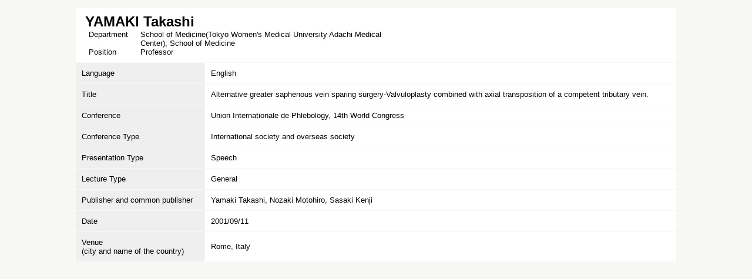

--- FILE ---
content_type: text/html;charset=UTF-8
request_url: https://gyoseki.twmu.ac.jp/twmhp/KgApp?detlId=223&detlUid=ymigygysgge&detlSeq=R120725175229183866&Language=2
body_size: 5691
content:


















<!DOCTYPE HTML>
<HTML lang=ja>
  <HEAD>
    <TITLE>
       Faculty Information

      &nbsp;-&nbsp;YAMAKI Takashi


    </TITLE>

    <META name="viewport" content="width=device-width,initial-scale=1">

    <META http-equiv="content-type" content="text/html; charset=UTF-8" />
    <META http-equiv="content-script-type" content="text/javascript" />
    <META http-equiv="content-style-type" content="text/css" />


	
    <link href="./jsp/style2018.css?ver=0508100616" rel="stylesheet" type="text/css" />
	

    <link rel="stylesheet" type="text/css" href="./jsp/shadowbox.css" />
    <link rel="stylesheet" type="text/css" href="./jsp/photoswipe/css/photoswipe.css" />

    <script type="text/javascript" src="./jsp/shadowbox.js" charset="UTF-8"></script>

    <script src="https://ajax.googleapis.com/ajax/libs/jquery/3.7.1/jquery.min.js"></script>
    <script type="text/javascript" src="./jsp/photoswipe/js/photoswipe.umd.min.js" charset="UTF-8"></script>
    <script type="text/javascript" src="./jsp/photoswipe/js/photoswipe-lightbox.umd.min.js" charset="UTF-8"></script>

    <SCRIPT type="text/javascript">
    <!--
    function showSenmonBody(name){

    	var f = document.getElementsByName(name);

    	for(i=0; i < f.length; i++){
    		if(f[i].style.display == "none"){
    			f[i].style.display = "block";
    		} else {
    			f[i].style.display = "none";
    		}
    	}
    }
	function list_view(id, cnt) {
		var	idx;
		for (idx = 1; ; idx++) {
			var	obj = document.getElementById(id + "_" + idx);
			if (obj == null) {
				break;
			}
			if (cnt < 0) {
				obj.style.display = "";
			} else if (idx > cnt) {
				obj.style.display = "none";
			}
		}
		obj = document.getElementById(id + "_act1");
		if (obj != null) {
			obj.style.display = (cnt >= 0) ? "": "none";
		}
		obj = document.getElementById(id + "_act2");
		if (obj != null) {
			obj.style.display = (cnt >= 0) ? "none": "";
		}
	}
    $(function(){
    	$(document).on('click', 'a[href^="#"]', function() {
    		//data-box属性がない場合は通常のスムーズスクロール
    		if(!$(this).data("box")){
    			$("body,html").stop().animate({
    				scrollTop:$($(this).attr("href")).offset().top
    			});

    		//data-box属性がある場合はdata-box内をスムーズスクロール
    		}else{
    			var box = $($(this).data("box"));
    			var tareget = $($(this).attr("href"));
    			var dist = tareget.offset().top - box.position().top;
    			box.stop().animate({
    				scrollTop: box.scrollTop() + dist
	   			});
    		}
    		return false;
    	});
    });
    -->
    </SCRIPT>

  </HEAD>
  <BODY>
   <div id="container">
   <div id="screen">

  <DIV id="contents">

    <BR>



<SCRIPT>
	history.replaceState(null, '', '?detlId=223&resId=S005422&detlSeq=R120725175229183866');
</SCRIPT>



    <TABLE cellpadding="10" cellspacing="1" width="900" style="table-layout: auto;" summary="gyoseki" class="gyoseki-2 k04-layout">
      <COL >
      <COL>
      <TR>
        <TD valign="bottom" class="k04-title1" colspan="2">

          &nbsp;&nbsp;<SPAN class="k04-title1-font2">YAMAKI Takashi</SPAN>

          <BR>
          <SPAN class="k04-title1-font3 boxAE">&nbsp;&nbsp;&nbsp;Department&nbsp;&nbsp; </SPAN>
          <SPAN class="k04-title1-font3 boxB">

            School of Medicine(Tokyo Women's Medical University Adachi Medical Center), School of Medicine
          </SPAN>
          <DIV class="clear"></DIV>

          <SPAN class="k04-title1-font3 boxAE">&nbsp;&nbsp;&nbsp;Position&nbsp;&nbsp; </SPAN>
          <SPAN class="k04-title1-font3 boxB">Professor</SPAN>
        </TD>
      </TR>


      <TR><TD class="k04-data1-font1">Language</TD>			<TD class="k04-data2-font2">English</TD></TR>
      <TR><TD class="k04-data1-font1">Title</TD>		<TD class="k04-data2-font2">Alternative greater saphenous vein sparing surgery-Valvuloplasty combined with axial transposition of a competent tributary vein.</TD></TR>
      <TR><TD class="k04-data1-font1">Conference</TD>			<TD class="k04-data2-font2">Union Internationale de Phlebology, 14th World Congress</TD></TR>
      
      
                                                     <TR><TD class="k04-data1-font1">Conference Type</TD>			<TD class="k04-data2-font2">International society and overseas society</TD></TR>
<!-- 2020.09 不具合修正  データ部 class="k04-data2-font2"漏れ -->
      
      
                                                     <TR><TD class="k04-data1-font1">Presentation Type</TD>			<TD class="k04-data2-font2">Speech</TD></TR>
      
                                                     <TR><TD class="k04-data1-font1">Lecture Type</TD>			<TD class="k04-data2-font2">General</TD></TR>
      <TR><TD class="k04-data1-font1">Publisher and common publisher</TD><TD class="k04-data2-font2">Yamaki Takashi, Nozaki Motohiro, Sasaki Kenji</TD></TR>
      <TR><TD class="k04-data1-font1">Date</TD>		<TD class="k04-data2-font2">2001/09/11</TD></TR>
<!-- 2020.09 国名 -->
      
<!-- 2020.09.24 不具合修正 -->

      
      		<TR><TD class="k04-data1-font1">Venue<BR>(city and name of the country)</TD>
      			<TD class="k04-data2-font2">Rome, Italy</TD></TR>
<!-- 2020.09 開催期間、国際共著 -->
      
      
      
      
      
      
      
<!-- 2020.09 URL2 -->
      



    </TABLE>





  </DIV><!-- /#contents-->

  </div><!-- /#screen-->
  </div><!-- /#container-->

  <script type="text/javascript" src="./jsp/checked.js"></script>

  </BODY>
</HTML>

